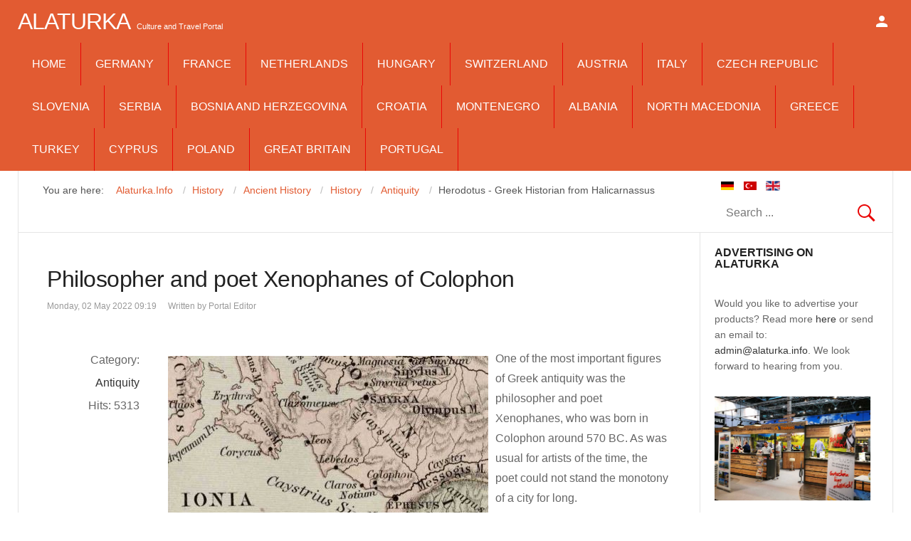

--- FILE ---
content_type: text/html; charset=utf-8
request_url: https://www.alaturka.info/en/history/ancient-history/5617-philosopher-and-poet-xenophanes-of-colophon
body_size: 20635
content:
<!DOCTYPE html>
<html class="" lang="en-gb" >
<head>
<meta name="viewport" content="width=device-width, initial-scale=1, maximum-scale=2.0">
<base href="https://www.alaturka.info/en/history/ancient-history/5617-philosopher-and-poet-xenophanes-of-colophon" />
<meta http-equiv="content-type" content="text/html; charset=utf-8" />
<meta name="keywords" content="Xenophanes, Colophon, Plato, Aristotle, Heraclitus, Neptunism, Werner Jaeger, Karl Popper" />
<meta property="og:title" content="Philosopher and poet Xenophanes of Colophon" />
<meta property="og:type" content="article" />
<meta property="og:url" content="https://www.alaturka.info/en/history/ancient-history/5617-philosopher-and-poet-xenophanes-of-colophon" />
<meta property="og:site_name" content="Alaturka.Info" />
<meta name="twitter:card" content="summary" />
<meta property="og:type" content="article" />
<meta property="og:url" content="https://www.alaturka.info/en/history/ancient-history/5617-philosopher-and-poet-xenophanes-of-colophon" />
<meta property="og:title" content="Philosopher and poet Xenophanes of Colophon" />
<meta property="og:description" content="One of the most important figures of Greek antiquity was the philosopher and poet Xenophanes, who was born in Colophon around 570 BC. As was usual for artists of the time, the poet could not stand the monotony of a city for long." />
<meta property="og:image" content="https://www.alaturka.info/images/geschichte/antike/colophon-xenophanes.jpg" />
<meta name="description" content="One of the most important figures of Greek antiquity was the philosopher and poet Xenophanes, who was born in Colophon around 570 BC. As was usual for artists of the time, the poet could not stand the monotony of a city for long." />
<meta name="generator" content="Joomla! - Open Source Content Management" />
<title>Philosopher and poet Xenophanes of Colophon</title>
<meta property="og:type" content="article" />
<meta property="og:title" content="Philosopher and poet Xenophanes of Colophon" />
<meta property="og:url" content="https://www.alaturka.info/en/history/ancient-history/5617-philosopher-and-poet-xenophanes-of-colophon" />
<meta property="og:site_name" content="Culture and Travel Portal to Europe" />
<meta property="og:description" content="One of the most important figures of Greek antiquity was the philosopher and poet Xenophanes, who was born in Colophon around 570 BC. As was usual for artists of the time, the poet could not stand the monotony of a city for long." />
<meta property="article:author" content="Portal Editor" />
<meta property="article:section" content="Antiquity" />
<meta property="og:image" content="https://www.alaturka.info/images/geschichte/antike/colophon-xenophanes_thumb.jpg" />
<link href="https://www.alaturka.info/de/geschichte/antike/982-philosoph-und-dichter-xenophanes-von-kolophon" rel="alternate" hreflang="de-DE" />
<link href="https://www.alaturka.info/en/history/antiquity/5617-philosopher-and-poet-xenophanes-of-colophon" rel="canonical" />
<link href="https://www.alaturka.info/images/favicon.ico" rel="shortcut icon" type="image/vnd.microsoft.icon" />
<script type="application/json" class="joomla-script-options new">{"csrf.token":"6addc738d81093bed582c6c002b991ca","system.paths":{"root":"","base":""},"system.keepalive":{"interval":2640000,"uri":"\/en\/component\/ajax\/?format=json"}}</script>
<script src="/media/system/js/mootools-core.js?95d741076fda3d0a24891ca5db2849b4" type="text/javascript"></script>
<script src="/media/system/js/core.js?95d741076fda3d0a24891ca5db2849b4" type="text/javascript"></script>
<script src="/media/system/js/mootools-more.js?95d741076fda3d0a24891ca5db2849b4" type="text/javascript"></script>
<script src="/media/system/js/modal.js?95d741076fda3d0a24891ca5db2849b4" type="text/javascript"></script>
<script src="/media/jui/js/jquery.min.js?95d741076fda3d0a24891ca5db2849b4" type="text/javascript"></script>
<script src="/media/jui/js/jquery-noconflict.js?95d741076fda3d0a24891ca5db2849b4" type="text/javascript"></script>
<script src="/media/jui/js/jquery-migrate.min.js?95d741076fda3d0a24891ca5db2849b4" type="text/javascript"></script>
<script src="/media/system/js/caption.js?95d741076fda3d0a24891ca5db2849b4" type="text/javascript"></script>
<script src="/media/jui/js/bootstrap.min.js?95d741076fda3d0a24891ca5db2849b4" type="text/javascript"></script>
<script src="/media/com_jchoptimize/core/js/ls.loader.js" type="text/javascript"></script>
<script src="/media/com_jchoptimize/lazysizes/lazysizes.js" type="text/javascript"></script>
<script src="https://www.alaturka.info/templates/gk_news/js/gk.scripts.js" type="text/javascript"></script>
<script src="https://www.alaturka.info/templates/gk_news/js/gk.menu.js" type="text/javascript"></script>
<script src="https://www.alaturka.info/templates/gk_news/js/fitvids.jquery.js" type="text/javascript"></script>
<script src="https://pagead2.googlesyndication.com/pagead/js/adsbygoogle.js" type="text/javascript"></script>
<script src="//www.googletagmanager.com/gtag/js?id=G-922X898XNY" type="text/javascript"></script>
<!--[if lt IE 9]><script src="/media/system/js/polyfill.event.js?95d741076fda3d0a24891ca5db2849b4" type="text/javascript"></script><![endif]-->
<script src="/media/system/js/keepalive.js?95d741076fda3d0a24891ca5db2849b4" type="text/javascript"></script>
<script src="https://www.alaturka.info/modules/mod_news_pro_gk5/interface/scripts/engine.jquery.js" type="text/javascript"></script>
<script type="text/javascript">

		jQuery(function($) {
			SqueezeBox.initialize({});
			initSqueezeBox();
			$(document).on('subform-row-add', initSqueezeBox);

			function initSqueezeBox(event, container)
			{
				SqueezeBox.assign($(container || document).find('a.modal').get(), {
					parse: 'rel'
				});
			}
		});

		window.jModalClose = function () {
			SqueezeBox.close();
		};

		// Add extra modal close functionality for tinyMCE-based editors
		document.onreadystatechange = function () {
			if (document.readyState == 'interactive' && typeof tinyMCE != 'undefined' && tinyMCE)
			{
				if (typeof window.jModalClose_no_tinyMCE === 'undefined')
				{
					window.jModalClose_no_tinyMCE = typeof(jModalClose) == 'function'  ?  jModalClose  :  false;

					jModalClose = function () {
						if (window.jModalClose_no_tinyMCE) window.jModalClose_no_tinyMCE.apply(this, arguments);
						tinyMCE.activeEditor.windowManager.close();
					};
				}

				if (typeof window.SqueezeBoxClose_no_tinyMCE === 'undefined')
				{
					if (typeof(SqueezeBox) == 'undefined')  SqueezeBox = {};
					window.SqueezeBoxClose_no_tinyMCE = typeof(SqueezeBox.close) == 'function'  ?  SqueezeBox.close  :  false;

					SqueezeBox.close = function () {
						if (window.SqueezeBoxClose_no_tinyMCE)  window.SqueezeBoxClose_no_tinyMCE.apply(this, arguments);
						tinyMCE.activeEditor.windowManager.close();
					};
				}
			}
		};
		jQuery(window).on('load',  function() {
				new JCaption('img.caption');
			});jQuery(function($){ initTooltips(); $("body").on("subform-row-add", initTooltips); function initTooltips (event, container) { container = container || document;$(container).find(".hasTooltip").tooltip({"html": true,"container": "body"});} });
 $GKMenu = { height:false, width:false, duration: 250 };
$GK_TMPL_URL = "https://www.alaturka.info/templates/gk_news";

$GK_URL = "https://www.alaturka.info/";

  window.dataLayer = window.dataLayer || [];
  function gtag(){dataLayer.push(arguments);}
  gtag('js', new Date());
  gtag('config', 'G-922X898XNY');

	</script>
<link href="https://www.alaturka.info/en/history/antiquity/5617-philosopher-and-poet-xenophanes-of-colophon" rel="alternate" hreflang="x-default" />
<link rel="apple-touch-icon" href="https://www.alaturka.info/templates/gk_news/images/touch-device.png">
<link rel="apple-touch-icon-precomposed" href="https://www.alaturka.info/templates/gk_news/images/touch-device.png">
<link href="https://www.alaturka.info/en/history/antiquity/5621-shoemaker-stick-to-your-last-apelles" rel="alternate" hreflang="x-default" />
<!--[if IE 9]>
<link rel="stylesheet" href="https://www.alaturka.info/templates/gk_news/css/ie/ie9.css" type="text/css" />
<![endif]-->
<!--[if IE 8]>
<link rel="stylesheet" href="https://www.alaturka.info/templates/gk_news/css/ie/ie8.css" type="text/css" />
<![endif]-->
<!--[if lte IE 7]>
<link rel="stylesheet" href="https://www.alaturka.info/templates/gk_news/css/ie/ie7.css" type="text/css" />
<![endif]-->
<!--[if (gte IE 6)&(lte IE 8)]>
<script type="text/javascript" src="https://www.alaturka.info/templates/gk_news/js/respond.js"></script>
<script type="text/javascript" src="https://www.alaturka.info/templates/gk_news/js/selectivizr.js"></script>
<script type="text/javascript" src="http://html5shim.googlecode.com/svn/trunk/html5.js"></script>
<![endif]-->
<!--MEX -->
<meta name="google-site-verification" content="2sC4gvW9L2Ip-7jNJSf0lGcP1ZV9TBICbKJJrj_Jn-g" />
<style id="jch-optimize-critical-css">@supports (not (scale:-1)) and (-webkit-hyphens:none){}article header ul li{color:#999;float:left;font-size:12px;margin-right:16px}.itemAsideInfo+.itemBody{margin-left:13.75rem}#itemCommentsAnchor,.clr,#itemListLinks,.moduleItemAuthor p{clear:both}article,aside,details,figcaption,figure,footer,header,hgroup,nav,section{display:block}html{font-size:100%;-webkit-text-size-adjust:100%;-ms-text-size-adjust:100%}html,button,input,select,textarea{font-family:sans-serif}body{margin:0}a:focus{outline:none}a:hover,a:active{outline:none}h1{font-size:2em}b,strong{font-weight:400}small{font-size:75%}ul,ol{margin:0;padding:0 0 0 40px}dd{margin:0px}nav ul,nav ol{list-style:none;list-style-image:none}img{border:0;-ms-interpolation-mode:bicubic}figure{margin:0}form{margin:0}fieldset{border:none;margin:0;padding:0}button,input,select,textarea{font-size:100%;margin:0;vertical-align:baseline;*vertical-align:middle}button,input{line-height:normal}button,input[type="button"],input[type="reset"],input[type="submit"]{cursor:pointer;-webkit-appearance:button;*overflow:visible}input[type="checkbox"],input[type="radio"]{box-sizing:border-box;padding:0;*height:13px;*width:13px}button::-moz-focus-inner,input::-moz-focus-inner{border:0;padding:0}textarea{overflow:auto;vertical-align:top}html{border-bottom:1px solid transparent;min-height:100%}body>div>footer,body>div>header,body>div>section,body>footer,body>header,body>section{clear:both;margin:0 auto}section#gkPageTop{overflow:visible;width:100%}#gkTop1,#gkTop2,#gkBottom1,#gkBottom2{clear:both}#gkTop1,#gkTop2{margin:20px -20px 0 -20px!important;overflow:hidden}#gkPageContent::after,#gkContent::after,#gkSidebar::after,footer::after,header::after,section::after,aside::after,article::after,.box::after,.itemSocialSharing::after,#gkTopMenu::after,article header ul::after,#gkTop1>div::after,#gkTop2>div::after{clear:both;content:"";display:table}section#gkContent,section#gkComponentWrap,aside#gkSidebar{-webkit-box-sizing:border-box;-moz-box-sizing:border-box;-ms-box-sizing:border-box;-o-box-sizing:border-box;box-sizing:border-box;float:left}#gkSidebar{-webkit-box-sizing:border-box;-moz-box-sizing:border-box;-ms-box-sizing:border-box;-o-box-sizing:border-box;box-sizing:border-box}#gkContentWrap{-webkit-box-sizing:border-box;-moz-box-sizing:border-box;-ms-box-sizing:border-box;-o-box-sizing:border-box;box-sizing:border-box;float:left;padding:1.25rem 2.5rem}#gkMainbody>div{-webkit-box-sizing:border-box;-moz-box-sizing:border-box;-ms-box-sizing:border-box;-o-box-sizing:border-box;box-sizing:border-box;float:left}#gkTop1 .box,#gkTop2 .box,#gkBottom1 .box,#gkBottom2 .box{-webkit-box-sizing:border-box;-moz-box-sizing:border-box;-ms-box-sizing:border-box;-o-box-sizing:border-box;box-sizing:border-box;float:left}body>footer:first-child,body>header:first-child,body>section:first-child,section#gkPage>section:first-child,section#gkContent>section:first-child,section#gkComponentWrap>section:first-child{margin-top:0}.gkCols6 .box.gkmod-1,.gkCols6 .box.gkmod-2,.gkCols6 .box.gkmod-3,.gkCols6 .box.gkmod-4,.gkCols6 .box.gkmod-5,.gkCols6 .box.gkmod-6,.gkCols6 .box.gkmod-more{float:left;padding:0 10px}.gkCols6 .box.gkmod-1{width:100%}.gkCols6 .box.gkmod-2{width:50%}.gkCols6 .box.gkmod-3{width:33.3%}.gkCols6 .box.gkmod-4,.gkCols6 .box.gkmod-more{width:25%}.gkCols6 .box.gkmod-5,.gkCols6 .box.gkmod-more{width:20%}.gkCols6 .box.gkmod-6,.gkCols6 .box.gkmod-more{width:16.66%}.gkCols6 .box.gkmod-more:nth-child(6n+1){clear:both}select,textarea,input[type="text"],input[type="password"],input[type="url"],input[type="email"]{-moz-box-sizing:border-box;-ms-box-sizing:border-box;-o-box-sizing:border-box;-webkit-box-sizing:border-box;border:1px solid #e5e5e5;box-sizing:border-box;color:#777;height:2.6rem;max-width:100%!important;padding:0 12px}textarea{-moz-box-sizing:border-box;-ms-box-sizing:border-box;-o-box-sizing:border-box;-webkit-box-sizing:border-box;box-sizing:border-box;height:auto;max-width:100%!important;padding:24px}select{height:inherit;padding:6px}input[type="text"]:focus,input[type="password"]:focus,input[type="url"]:focus,input[type="email"]:focus,textarea:focus{background:#fffef4}button,.button,input.button,span.button,button.button,div.button,input[type="submit"],input[type="button"],.pagenav-prev a,.pager li.previous a,.pager li.next a,.pagenav-next a,.readon,.pagination ul li a,.pager li a,.pager ul li,.pager li span,.pagination ul li span,.btn,ul.pagination>li>span,ul.pagination>li>a{-moz-transition:all .1s ease-out;-o-transition:all .1s ease-out;-webkit-transition:all .1s ease-out;background:#e90606;border:none;color:#fff;cursor:pointer;display:inline-block;font-size:14px;font-weight:400;height:42px;line-height:42px;margin:0 5px 2px 2px;padding:0 25px;text-align:center;transition:all .1s ease-out}.pager ul li{color:#666}button:hover,.button:hover,input.button:hover,span.button:hover,button.button:hover,div.button:hover,input[type="submit"]:hover,input[type="button"]:hover,.pagenav-prev a:hover,.pagenav-next a:hover,.pager a:hover,.pager li.previous a:hover,.pager li.next a:hover,.readon:hover,.pagination ul li a:hover,.pager li a:hover,.pagination ul li span,.btn:hover,.btn:focus,.btn:active,ul.pagination>li>a:hover,ul.pagination>li>a:focus,ul.pagination>li>a:active{background:#212121;color:#fff}input[type=checkbox],.checkbox,input[type=radio],.radio{background:transparent!important;border:none!important;height:auto!important;margin-top:7px!important}label{color:#363636;font-size:12px;font-weight:600}section article{margin-top:20px}section img{height:auto;max-width:100%}table{margin-bottom:20px;width:100%}th{background:#222;color:#fff;font-weight:400;padding:8px 10px;text-align:left;text-transform:uppercase}tr:hover{background:#fbfbfb}article,article>section{position:relative}article aside{display:block;float:left;text-align:right;width:8rem}article header{-moz-box-sizing:border-box;-ms-box-sizing:border-box;-o-box-sizing:border-box;-webkit-box-sizing:border-box;box-sizing:border-box;margin:1.75rem 0 3rem;width:100%}article header h1,.category header,article header h2{clear:both;font-weight:500;letter-spacing:-0.5px;line-height:1.1;margin-bottom:0.5rem}li.print-icon,li.email-icon,li.edit-icon{padding:2px 6px 10px!important;text-align:left;clear:right}li.print-icon a,li.email-icon a,li.edit-icon a{position:relative;top:3px;height:14px;text-indent:-9999px;float:right;display:block;clear:both}li.print-icon a{background:url(/templates/gk_news/images/system/printButton.png) top left no-repeat;width:15px;margin-bottom:5px}li.email-icon a{background:url(/templates/gk_news/images/system/emailButton.png) top left no-repeat;width:18px}li.edit-icon a{background:url(/templates/gk_news/images/system/editButton.png) top left no-repeat;width:18px}.item-page ul{list-style-type:none}.pagination{clear:both;padding:36px 0 0}.pagination ul li,ul.pagination li{background-image:none!important;color:#909090;cursor:default;display:inline-block;margin:0}.pagination ul li a,.pagination ul li span,ul.pagination li a{display:block;font-size:12px;height:34px;line-height:36px;min-width:34px;padding:2px 6px;text-align:center}.pagination ul li span{cursor:default}.bannergroup:first-line,.bannergroup_text:first-line{color:#363636;font-size:14px;font-weight:600}div.banneritem{border-top:1px solid #eee;color:#999;font-size:12px;padding:8px 0}div.banneritem a{font-size:14px}div.bannerfooter{border-top:1px solid #e5e5e5;color:#e90606;font-size:10px;font-style:italic;padding:5px 5px 0 0;text-align:right}.item-social-icons{border-top:1px solid #e5e5e5;display:block;padding:3rem 0 1.5rem}.item-social-icons>a{color:#fff !important;font-size:1.2rem;margin:0.5rem 0.333rem 0 0;padding:0.666rem 1rem;display:inline-block}.item-social-icons>a:hover{background:#000}a.facebook{background:#426196}a.twitter{background:#00aceb}a.google{background:#d3492c}a.pinterest{background:#cb2229}.pager{margin-bottom:10px}.img-intro-left,.img-intro-right,.img-intro-center{margin-bottom:32px;max-width:100%!important}.menu li{border-bottom:1px solid #e5e5e5;margin:0 -20px;padding:6px 20px}.menu li a{-webkit-transition:none;-moz-transition:none;-o-transition:none;transition:none;display:block}.menu li:hover{background-color:#e90606}div.mod-languages{text-align:center}.mod-languages ul.lang-inline,.mod-languages ul.lang-block{display:inline-block;float:left}div.mod-languages>ul.lang-block>li,div.mod-languages>ul.lang-inline>li{line-height:32px;margin:0 5px}.mod-languages ul li.lang-active{font-weight:700}.mod-languages ul li a img{-moz-transform:scale(1);-moz-transform-style:preserve-3d;-moz-transition:0 .1s ease-out;-ms-transform:scale(1);-ms-transform-style:preserve-3d;-o-transform:scale(1);-o-transition:0 .1s ease-out;-webkit-transform:scale(1);-webkit-transform-style:preserve-3d;-webkit-transition:0 .1s ease-out;transform:scale(1);transform-style:preserve-3d;transition:transform .1s ease-out}.mod-languages ul li a:hover img{-moz-transform:scale(1.2);-ms-transform:scale(1.2);-o-transform:scale(1.2);-webkit-transform:scale(1.2);-webkit-transition:0 .6s ease-out;transform:scale(1.2);transition:transform .6s ease-out}.mod-languages ul li.lang-active a img{-moz-transform:scale(1.1);-ms-transform:scale(1.1);-o-transform:scale(1.1);-webkit-transform:scale(1.1);transform:scale(1.1)}section article:first-child,section.blog .items-more ol{margin-top:0}section.categories-list ul,section.blog .items-more,article header+*,article header+div,article header+p,dd.inline+dd,dd.inline+dt{clear:both}th a,.menu li:hover a{color:#fff}th a:active,th a:focus,th a:hover,article header h1 a:hover,article header h2 a:hover{color:#e90606}.img-intro-left,.img-intro-right,.img-intro-left>img,.img-intro-right>img,section.blog div.img_caption{float:none!important}body{min-height:100%;background:#fff;font-size:1rem;line-height:1.8;color:#666;padding:60px 0 0 0;font-weight:normal;word-wrap:break-word}a{color:#363636;-webkit-transition:color 0.2s linear;-moz-transition:color 0.2s linear;-o-transition:color 0.2s linear;transition:color 0.2s linear;text-decoration:none}a:hover,a:active,a:focus{color:#e90606}h1,h2,h3,h4,h5,h6{margin:0;padding:0;color:#212121;font-weight:500}h1{font-size:2.875rem}h2,.componentheading{font-size:2.625rem}h3{font-size:1.5rem}h4{font-size:1rem}ul{list-style:none;margin:0;padding:0}ul li{line-height:2}p{margin:1rem 0 2rem}.gkPage{-webkit-box-sizing:border-box;-moz-box-sizing:border-box;-ms-box-sizing:border-box;-o-box-sizing:border-box;box-sizing:border-box;margin:0 auto!important}#gkPageTop{background:#e90606;-webkit-box-sizing:border-box;-moz-box-sizing:border-box;-ms-box-sizing:border-box;-o-box-sizing:border-box;box-sizing:border-box;left:0;min-height:60px;position:fixed;top:0;width:100%;z-index:999}#gkPageContent{border:1px solid #e5e5e5;border-bottom:none;border-top:none;width:100%}#gkContent,#gkPageContent{background:transparent url('/templates/gk_news/images/line.png') repeat-y 0 0}#gkLogo{height:3.75rem;margin:0 2.5rem 0 0;padding:0;text-indent:-999em;text-shadow:none;display:block;float:left}#gkLogo.text{color:#fff;font-size:2rem;padding:0;text-indent:0;text-transform:uppercase;position:relative}#gkLogo.text>span{display:inline-block;font-weight:500;letter-spacing:-1px;line-height:3.75rem;padding:0}#gkLogo.text .gkLogoSlogan{display:inline-block;font-family:Arial,Verdana,sans-serif;font-size:0.687rem;line-height:0.687rem;text-align:center;text-transform:none}#gkUserArea{float:right;margin-left:2.5rem}#gkUserArea>a,#gkUserArea>#gkSocialMenu{display:block;float:left;height:3.75rem;margin:0;text-indent:-9999px;-webkit-transition:background-color .3s ease-out;-moz-transition:background-color .3s ease-out;-ms-transition:background-color .3s ease-out;transition:background-color .3s ease-out;width:2rem}#gkLogin{background:url('[data-uri]') no-repeat 50% 50%}#gkSocialMenu{position:relative}#gkSocialMenu:before{background:url('[data-uri]') no-repeat 50% 50%;content:"";height:3.75rem;width:2rem;position:absolute;left:0;top:0}#gkContentTop{border:1px solid #e5e5e5;border-top:none;padding:0}#gkBreadcrumb{-webkit-box-sizing:border-box;-moz-box-sizing:border-box;-ms-box-sizing:border-box;box-sizing:border-box;float:left;margin:0.4rem 0 0 0;padding:0.4rem 1.5rem}#gkBreadcrumb ul{padding:0;margin:0;padding-right:0.6rem}#gkBreadcrumb li{color:#555;float:left;font-size:0.9rem;padding:0 0 0 0.6rem}#gkBreadcrumb li a{color:#e90606;display:block;line-height:1.75rem}#gkBreadcrumb li a:active,#gkBreadcrumb li a:focus,#gkBreadcrumb li a:hover{color:#363636}#gkBreadcrumb li a:after{color:#bbb;content:"/";margin-left:0.6rem}#gkSearch{-webkit-box-sizing:border-box;-moz-box-sizing:border-box;-ms-box-sizing:border-box;box-sizing:border-box;float:right;margin-top:0;padding:0.4rem 1.5rem}#gkSearch .search{text-align:right}#gkSearch form{margin-bottom:0}#mod-search-searchword{border:none;background:url('[data-uri]') no-repeat right center;margin-bottom:0;box-shadow:none;box-sizing:border-box;color:#777;height:2.6rem;max-width:100% !important;padding:0 12px}#gkBottom1,#gkBottom2{border-top:1px solid #e5e5e5;margin:0 auto!important;overflow:hidden;padding:2.5rem 0}#gkBottom1 .box .header,#gkBottom2 .box .header{font-size:1rem}#gkBottom2 .box{color:#999;font-size:0.75rem}#gkBottom2 .box a{color:#777}#gkBottom2 .box a:hover{color:#363636}#gkFooter{-webkit-box-sizing:border-box;-moz-box-sizing:border-box;-ms-box-sizing:border-box;-o-box-sizing:border-box;box-sizing:border-box;border-top:2px solid #e90606;color:#777;font-size:1.25rem;line-height:1.25rem;margin:0 auto 6.25rem auto!important;padding:1rem 0 0}#gkFooterNav{float:left}#gkFooterNav li{border:none;float:left;font-size:0.6875rem;margin:0 0.625rem 0 0!important;padding:0}#gkFooterNav a{color:#999}#gkFooterNav li:hover,#gkFooterNav a:hover{background:transparent;color:#363636}#gkCopyrights{float:right;font-size:0.6875rem;margin:0 0 2.5rem 0}.box{-webkit-box-sizing:border-box;-moz-box-sizing:border-box;-ms-box-sizing:border-box;-o-box-sizing:border-box;box-sizing:border-box;color:#666;font-size:1rem;line-height:1.6;padding:2.5rem;width:100%}div.content{clear:both}.box li a{text-decoration:none}.box a{text-decoration:none}.box .header{font-size:1.125rem;font-weight:700;line-height:1;padding-bottom:1.25rem;text-transform:uppercase}.box.nomargin{margin:0!important}.box.pattern{background:url('[data-uri]') repeat}#form-login-remember{margin:10px 0}#form-login-remember label{font-weight:normal}#login-form fieldset{margin:0 0 2rem}#login-form fieldset p{margin:0.5em 0}#login-form input[type="text"],#login-form input[type="password"]{width:85%}#gkPopupOverlay,#gkPopupLogin{display:none;overflow:hidden;position:fixed;z-index:1000002;left:50%;top:50%;background:#fff}#gkPopupLogin{position:fixed;top:100px;width:560px;margin-left:-280px}#gkPopupLogin #login-form input[type="text"],#gkPopupLogin #login-form input[type="password"]{float:right;width:70%}#gkPopupLogin #login-form fieldset p{padding:0 0 1rem}#gkPopupLogin #form-login-remember,#gkPopupLogin #form-login-buttons{margin-left:30%}.gkPopupWrap{padding:2rem;overflow:hidden}#gkPopupOverlay{background:#000;width:100%;height:100%;z-index:1000001;top:0;left:0;margin-left:0}#gkPageTop .gkMainMenu{float:left;margin:0;padding:0;width:auto}#gkPageTop .gkMainMenu .gkMenu{display:block}#gkPageTop .gkMenu>ul>li{float:left;width:auto}#gkPageTop .gkMenu>ul>li>.childcontent,#gkPageTop .gkMenu>ul>li>.childcontent .childcontent{position:absolute;left:-999em;z-index:999}#gkPageTop .gkMenu>ul>li>.childcontent .gkcol{float:left}#gkPageTop .gkMenu>ul>li:hover>.childcontent,#gkPageTop .gkMenu>ul>li:hover>.childcontent li:hover>.childcontent{left:inherit}#gkPageTop .gkMenu>ul>li:hover>.childcontent .childcontent{margin-left:140px;margin-top:-25px !important}#gkPageTop .gkMenu{float:left;margin:0;position:relative;z-index:1000}#gkPageTop .gkMenu>ul>li{border-right:1px solid #e90606;font-weight:500;height:60px;line-height:60px}#gkPageTop .gkMenu>ul>li>a{color:#fff;display:block;height:60px;line-height:60px;margin:0;padding:0 20px;text-transform:uppercase;-webkit-transition:all 0.3s ease-out;-moz-transition:all 0.3s ease-out;-ms-transition:all 0.3s ease-out;transition:all 0.3s ease-out}#gkPageTop .gkMenu>ul>li:active>a,#gkPageTop .gkMenu>ul>li:focus>a{color:#212121}#gkPageTop .gkMenu>ul>li.active>a,#gkPageTop .gkMenu>ul>li:hover>a,#gkPageTop .gkMenu>ul>li:active>a,#gkPageTop .gkMenu>ul>li:focus>a{background:#fff;color:#212121}#gkPageTop .gkMenu>ul div.childcontent-inner{background:#fff;overflow:hidden;text-align:left;box-shadow:0 5px 6px rgba(0,0,0,0.3)}#gkPageTop .gkMenu>ul>li>.childcontent .gkcol{padding-bottom:0}#gkPageTop .gkMenu>ul div.childcontent li{margin:0 20px;padding:0 2px;border-top:1px solid #eee}#gkPageTop .gkMenu>ul div.childcontent li:first-child{border-top:none}#gkPageTop .gkMenu>ul div.childcontent a{color:#222;font-size:13px;display:block;min-height:24px;font-weight:bold;padding:8px 0}#gkPageTop .gkMenu>ul div.childcontent li.active>a,#gkPageTop .gkMenu>ul div.childcontent li:hover>a,#gkPageTop .gkMenu>ul div.childcontent li>a:hover{color:#e90606}#gkPageTop .gkMenu .childcontent.active,#gkPageTop .gkMenu>ul>li:hover>.childcontent{pointer-events:auto}#gkPageTop .gkMenu .childcontent{pointer-events:none}#gkMobileMenu{display:none}#gkMobileMenu{color:#fff;cursor:pointer;float:right;font-size:1.4rem;font-weight:bold;height:2px;line-height:32px;margin:14px!important;overflow:hidden;padding:14px 0;text-align:center;text-transform:uppercase;width:32px}#gkMobileMenu i{background:#fff;border-radius:1px;display:block;float:right;height:4px;position:relative;right:0;text-align:center;top:0;-webkit-transition:background .3s ease-out;-moz-transition:background .3s ease-out;-ms-transition:background .3s ease-out;-o-transition:background .3s ease-out;transition:background .3s ease-out;width:32px}#gkMobileMenu i:before,#gkMobileMenu i:after{background:#fff;border-radius:1px;content:"";display:block;height:4px;position:absolute;top:-10px;-webkit-transition:background .3s ease-out;-moz-transition:background .3s ease-out;-ms-transition:background .3s ease-out;-o-transition:background .3s ease-out;transition:background .3s ease-out;width:32px}#gkMobileMenu i:after{top:10px}#gkMobileMenu:active>i,#gkMobileMenu:active>i:before,#gkMobileMenu:active>i:after,#gkMobileMenu:focus>i,#gkMobileMenu:focus>i:before,#gkMobileMenu:focus>i:after,#gkMobileMenu:hover>i,#gkMobileMenu:hover>i:before,#gkMobileMenu:hover>i:after{background:#eee}.nsp{position:relative}.nspMain{overflow:hidden}.nspArts{overflow:hidden}.nspArtPage{float:left}.nspArt{-webkit-box-sizing:border-box;-moz-box-sizing:border-box;-ms-box-sizing:border-box;-o-box-sizing:border-box;box-sizing:border-box;float:left}.nspArt div{overflow:hidden}h4.nspHeader{line-height:1.2;margin-bottom:0.75rem}.nspArt a{-webkit-transform-style:preserve-3d;-moz-transform-style:preserve-3d;-ms-transform-style:preserve-3d;-o-transform-style:preserve-3d;transform-style:preserve-3d}.nspArt img.nspImage{border:none;display:block;-webkit-transition:all 0.4s ease 0s;-moz-transition:all 0.4s ease 0s;-o-transition:all 0.4s ease 0s;transition:all 0.4s ease 0s}.nspArt img.nspImage:hover{-webkit-transform:scale(1.2);-moz-transform:scale(1.2);-ms-transform:scale(1.2);-o-transform:scale(1.2);transform:scale(1.2)}.nspArt .nspImageWrapper{display:block;overflow:hidden}.nspArt p.nspInfo{color:#999;font-size:0.75rem;font-style:normal;font-weight:300;line-height:1.4;margin:0 0 0.375rem 0}.nspArt .tleft{text-align:left}.nspArt .tcenter{text-align:center}.nspArt .fleft{float:left}.nspArt .fnone{clear:both;width:100%;float:none}.nspArt img.nspImage{max-width:100%}.nspArtScroll1,.nspLinkScroll1{overflow:hidden;width:100%}.nspPages1{width:100%}.nspCol1{width:100%}.fa{display:inline-block;font:normal normal normal 14px/1 FontAwesome;font-size:inherit;text-rendering:auto;-webkit-font-smoothing:antialiased;-moz-osx-font-smoothing:grayscale}.fa-twitter:before{content:"\f099"}.fa-facebook-f:before,.fa-facebook:before{content:"\f09a"}.fa-google-plus:before{content:"\f0d5"}.fa-google:before{content:"\f1a0"}.fa-pinterest-p:before{content:"\f231"}.fa-fa:before,.fa-font-awesome:before{content:"\f2b4"}a:hover,a:active,a:focus{color:#e90606}#gkPageTop{background:#e90606}#gkBreadcrumb li a{color:#e90606}#gkFooter{border-top:2px solid #e90606}button,.button,input.button,span.button,button.button,div.button,input[type="submit"],input[type="button"],.pagenav-prev a,.pager li.previous a,.pager li.next a,.pagenav-next a,.readon,.pagination ul li a,.pager li a,.pager ul li,.pager li span{background:#e90606}div.bannerfooter{color:#e90606}.menu li:hover{background-color:#e90606}th a:active,th a:focus,th a:hover,article header h1 a:hover,article header h2 a:hover{color:#e90606}#gkPageTop .gkMenu>ul>li{border-right:1px solid #e90606}.nsp{position:relative}.nspMain{overflow:hidden}.nspArts{-webkit-box-sizing:border-box;-moz-box-sizing:border-box;box-sizing:border-box;overflow:hidden;padding:3px}.nspArtPage{float:left}.nspArt{-webkit-box-sizing:border-box;-moz-box-sizing:border-box;box-sizing:border-box;float:left}.nspArt div{overflow:hidden}.nspArt h4.nspHeader{font-size:24px;margin:0;padding:10px 0 15px 0}.nspArt h4.nspHeader a{text-decoration:none}.nspArt h4.nspHeader a:hover{}.nspArt img.nspImage{border:none;display:block}.nspArt .nspImageWrapper{display:block;position:relative}.nspArt .nspInfo{display:block!important;font-size:90%}.nspArt .tleft{text-align:left}.nspArt .tcenter{text-align:center}.nspArt .fleft{float:left}.nspArt .fnone{clear:both;float:none;width:100%}.gkResponsive img.nspImage,img.nspImage.gkResponsive{height:auto;width:100%!important}.nspArt img.nspImage{max-width:100%}.nspArtScroll1,.nspLinkScroll1{clear:both;width:100%}.nspPages1{width:100%}.nspCol1{width:100%}.nspList,.nspArtPage{opacity:0;filter:alpha(opacity=0);-webkit-transition:opacity 0.5s ease-out;-moz-transition:opacity 0.5s ease-out;-ms-transition:opacity 0.5s ease-out;-o-transition:opacity 0.5s ease-out;transition:opacity 0.5s ease-out;visibility:hidden}.nspList.active,.nspArtPage.active{opacity:1;filter:alpha(opacity=100);visibility:visible}@media (max-width:800px){.nspArts,.nspLinksWrap{-webkit-box-sizing:border-box;-moz-box-sizing:border-box;box-sizing:border-box;overflow:hidden;padding:0 32px;position:relative}}@media (max-width:600px){.nspArt{width:100%}.nspArt img.nspImage{max-width:100%}.nspImageWrapper{margin:0 0 20px 0!important;width:100%}.gkArtContentWrap{width:100%}}div.mod-languages ul{margin:0;padding:0;list-style:none}div.mod-languages li{margin-left:5px;margin-right:5px}div.mod-languages ul.lang-inline li{display:inline}div.mod-languages img{border:none}div.mod-languages a{text-decoration:none}.multithumb{margin:10px;float:left}.gkcol{width:220px}li.print-icon,li.email-icon{display:none}@media screen and (min-width:1031px){#gkPageTop{position:unset}body{padding-top:0px}.itemAsideInfo+.itemBody{margin-left:160px}article aside{width:130px}.img_caption{width:unset !important}.box{padding:20px;font-size:14px}h1{font-size:32px}h2{font-size:28px}h3{font-size:24px}h4{font-size:18px}.nspArt h4.nspHeader{font-size:14px}.box .header{font-size:16px}.nspArt .fnone{padding:0 !important}.nspArt p.nspInfo{font-size:10px}.nspArt h4.nspHeader a{color:#027575;text-decoration:none}#gkBreadcrumb li a{color:#e25b32}h4.nspHeader{font-size:13px;font-weight:bold;line-height:1.2;margin-bottom:10px}.nspArt h4.nspHeader{margin-bottom:10px}body,h1,h2,h3,h4,h5,h6,.box .header small,dl#tabs dt.tabs span h3,dl.tabs dt.tabs span h3,.gkMenu>ul>li li,.bigtitle h3.header,.box.badge-new .header::after,.box.badge-popular .header::after,.box.badge-top .header::after{font-family:Arial,Helvetica,sans-serif}#gkLogo.text,.gkMenu>ul>li,#gkTopMenu,#gkUserArea,.box .header,.itemAuthorContent h3,.gkTabsNav,th,.nsphover .nspInfo2{font-family:Verdana,Geneva,sans-serif}#gkSidebar{width:22%}#gkSearch{width:22%}#gkBreadcrumb{width:78%}#gkPageContent{background-position:78% 0!important}#gkContent{background-image:none!important}#gkMainbody>div{width:100%}#gkContent{width:78%}#gkContentWrap{width:100%}.gkPage{max-width:1230px}}@media (max-width:1230px){#gkPageTop .gkPage{padding-left:1rem;padding-right:1rem}#gkPageContent{width:auto}.gkMenu>ul>li>a{padding:0 7px}#gkTopMenu{width:100%}#gkSocial{clear:both;margin-top:10px}.menu li{margin:0 -10px}.box .header{padding-bottom:8px}#gkFooterNav{float:none;text-align:center;width:100%}#gkFooterNav ul{display:inline-block;text-align:center}#gkFooterNav ul li{display:inline-block;float:none}#gkCopyrights{clear:both;float:none;text-align:center}}@media all and (max-width:1230px) and (max-width:1600px){.box,.box.dark,.box.light{padding:1rem}#gkContentWrap{padding:1.25rem 1rem}#gkPageTop .gkMenu>ul>li>a{padding:0 10px}}@media all and (max-width:1230px) and (max-width:1200px){#gkPageTop .gkMenu>ul>li>a{font-size:0.8rem;padding:0 6px}}@media (max-width:1030px){body{background-color:#fff!important;background-image:none!important}#gkPageContent{background-image:none!important}#gkContent,#gkSidebar{width:100% !important}#gkContent{border-bottom:1px solid #e5e5e5}#gkSidebar{padding:0!important}#gkSidebar .box{float:left;margin-top:0!important;margin-bottom:30px!important;width:50%}#gkSidebar .box:nth-child(2n+1){clear:both!important}#gkSidebar .box:nth-child(odd){padding-right:10px}#gkSidebar .box:nth-child(even){padding-left:10px}#gkMobileMenu{display:block}#gkPageTop .gkMainMenu{display:none}body .gkCols6 .box{margin-bottom:30px!important}body .gkCols6 .box.gkmod-5,body .gkCols6 .box.gkmod-more{width:33.3%}body .gkCols6 .box.gkmod-6,body .gkCols6 .box.gkmod-more{width:33.3%}body .gkCols6 .box:nth-child(3n+1){clear:both}h1{font-size:36px}}@media (max-width:820px){#gkContent{background-image:none!important}#gkContent #gkContentWrap{border-bottom:1px solid #e5e5e5;width:100%!important}#gkBreadcrumb,#gkSearch{clear:both;width:100%!important}#gkSearch #mod-search-searchword{width:100%!important}#gkTop1,#gkTop2{margin-right:0 !important;margin-left:0 !important}}@media (max-width:580px){#gkInset .box,#gkInnerInset .box,#gkSidebar .box,#gkBottom1 .box,#gkBottom2 .box,#gkMainbody .box,#gkMainbodyTop .box,#gkMainbodyBottom .box{width:100%;clear:both!important;float:none!important;margin:0 auto!important;max-width:320px!important}#gkBottom1 .box,#gkBottom2 .box{margin-bottom:20px!important}#gkMainbody>div,#gkInnerInset{clear:both!important;width:100%!important}#gkInnerInset{padding:0 0 20px 0!important}fieldset{box-sizing:border-box!important;max-width:100%!important;width:100%!important;overflow:hidden}}@media (max-width:580px){.box.gkmod-1,.box.gkmod-2,.box.gkmod-3,.box.gkmod-4,.box.gkmod-more{float:left!important}.box.gkmod-1,.box.gkmod-2,.box.gkmod-3,.box.gkmod-4,.box.gkmod-more{width:100%!important}body .gkCols6 .box.gkmod-more:nth-child(1n){clear:both}body .gkCols6 .box.gkmod-1,body .gkCols6 .box.gkmod-2,body .gkCols6 .box.gkmod-3,body .gkCols6 .box.gkmod-4,body .gkCols6 .box.gkmod-more,body .gkCols6 .box.gkmod-5,body .gkCols6 .box.gkmod-more,body .gkCols6 .box.gkmod-6,body .gkCols6 .box.gkmod-more,body .gkCols6 .box.gkmod-more.gkmod-last-1:last-child,body .gkCols6 .box.gkmod-more.gkmod-last-2:last-child,body .gkCols6 .box.gkmod-more.gkmod-last-2:nth-last-child(2),body .gkCols6 .box.gkmod-more.gkmod-last-3:last-child,body .gkCols6 .box.gkmod-more.gkmod-last-3:nth-last-child(2),body .gkCols6 .box.gkmod-more.gkmod-last-3:nth-last-child(3),body .gkCols6 .box.gkmod-more.gkmod-last-4:last-child,body .gkCols6 .box.gkmod-more.gkmod-last-4:nth-last-child(2),body .gkCols6 .box.gkmod-more.gkmod-last-4:nth-last-child(3),body .gkCols6 .box.gkmod-more.gkmod-last-4:nth-last-child(4),body .gkCols6 .box.gkmod-more.gkmod-last-5:last-child,body .gkCols6 .box.gkmod-more.gkmod-last-5:nth-last-child(2),body .gkCols6 .box.gkmod-more.gkmod-last-5:nth-last-child(3),body .gkCols6 .box.gkmod-more.gkmod-last-5:nth-last-child(4),body .gkCols6 .box.gkmod-more.gkmod-last-5:nth-last-child(5){width:100%!important}.nspArtPage .nspArt{border-top:1px solid #eee!important;border-left:none!important;padding-bottom:20px!important;padding-top:20px!important;width:100%!important}.nspArtPage .nspArt:first-child{border-top:none!important}.gkTabsNav{height:auto!important;min-height:40px!important;overflow:hidden}}@media (max-width:580px){article header h1,.category header{line-height:32px;padding:18px 0 0px}article header h1,.category header,article header h2{font-size:24px}h1{font-size:24px}h2,.componentheading,.category header h2{font-size:28px}article header h2{line-height:32px}.itemAsideInfo{width:100%!important}.itemAsideInfo>*{border:none!important;-webkit-box-sizing:border-box;-moz-box-sizing:border-box;-ms-box-sizing:border-box;-o-box-sizing:border-box;box-sizing:border-box;clear:none!important;float:left!important;padding:10px!important;width:50%!important}.itemAsideInfo>*:nth-child(2n+1){clear:both!important}.item-page .itemAsideInfo>*{width:100%!important}.itemAsideInfo+.itemBody{margin-left:0!important}#mod-search-searchword{width:120px!important}.nspArts,.nspLinksWrap{clear:both;float:left!important;width:100%!important}#gkPopupLogin{width:350px;margin-left:-180px}#gkPopupLogin #login-form ul,#gkPopupLogin #form-login-remember,#gkPopupLogin #form-login-buttons{margin-left:0!important}#gkPopupLogin #loginForm{background-image:none;padding-left:10px}#gkPopupLogin label{font-size:12px}#gkPopupLogin #login-form input[type="text"],#gkPopupLogin #login-form input[type="password"]{float:right;clear:both;height:36px;width:70%}#gkPopupLogin #login-form fieldset p{padding:0 0 18px}#gkPopupLogin #form-login-remember,#gkPopupLogin #form-login-buttons{margin-left:100px}.gkResponsive>img{width:100%}.box .nspArtPage .nspArt{padding-right:0!important}}#gkPageTop{background:#e25b32}.box.badge-top .header::after{background:#e25b32;color:#fff}@font-face{font-family:'FontAwesome';src:url('/templates/gk_news/fonts/font-awesome/fonts/fontawesome-webfont.eot?v=4.7.0');src:url('/templates/gk_news/fonts/font-awesome/fonts/fontawesome-webfont.eot#iefix&v=4.7.0') format('embedded-opentype'),url('/templates/gk_news/fonts/font-awesome/fonts/fontawesome-webfont.woff2?v=4.7.0') format('woff2'),url('/templates/gk_news/fonts/font-awesome/fonts/fontawesome-webfont.woff?v=4.7.0') format('woff'),url('/templates/gk_news/fonts/font-awesome/fonts/fontawesome-webfont.ttf?v=4.7.0') format('truetype'),url('/templates/gk_news/fonts/font-awesome/fonts/fontawesome-webfont.svg?v=4.7.0#fontawesomeregular') format('svg');font-weight:normal;font-style:normal;font-display:swap}</style>
<script>
function onUserInteract(callback) { 
	window.addEventListener('load', function() {
	        if (window.pageYOffset !== 0){
	        	callback();
	        }
	});
	
	window.addEventListener('scroll', function() {
	        callback();
	});
	
	document.addEventListener('DOMContentLoaded', function() {
		let b = document.getElementsByTagName('body')[0];
		b.addEventListener('mouseenter', function() {
	        	callback();
		});
	});
}

</script>
<script>
let jch_css_loaded = false;

onUserInteract(function(){ 
	var css_urls = ["\/media\/com_jchoptimize\/cache\/css\/1d22a283fad6d8ecf23fb98a167564fd.css"];
        
	if (!jch_css_loaded){
	    	css_urls.forEach(function(url, index){
	       		let l = document.createElement('link');
			l.rel = 'stylesheet';
			l.href = url;
			let h = document.getElementsByTagName('head')[0];
			h.append(l); 
	    	});
	    
		jch_css_loaded = true;
        }
});
</script>
<noscript>
<link rel="stylesheet" href="/media/com_jchoptimize/cache/css/1d22a283fad6d8ecf23fb98a167564fd.css" />
</noscript>
<noscript>
<style type="text/css">img.jch-lazyload,iframe.jch-lazyload{display:none}</style>
</noscript>
</head>
<body data-tablet-width="1030" data-mobile-width="580" data-smoothscroll="0">
<section id="gkPageTop" >
<div class="gkPage">
<a href="https://www.alaturka.info/" id="gkLogo" class="text">
<span>alaturka</span>
<small class="gkLogoSlogan">Culture and Travel Portal</small>
</a>
<div id="gkMobileMenu">
<i></i>
</div>
<div id="gkUserArea">
<a href="/en/component/users/?view=login&amp;Itemid=404" id="gkLogin">Login</a>
</div>
<div class="gkMainMenu">
<nav id="gkExtraMenu" class="gkMenu">
<ul class="gkmenu level0"><li  class="first"><a href="https://www.alaturka.info/"  class=" first" id="menu404"  >Home</a></li><li  class="haschild"><a href="/en/germany"  class=" haschild" id="menu439"  >Germany</a><div class="childcontent">
<div class="childcontent-inner">
<div class="gkcol gkcol1  first"><ul class="gkmenu level1"><li  class="first"><a href="/en/germany/bavaria"  class=" first" id="menu445"  >Bavaria</a></li><li ><a href="/en/germany/baden-wuerttemberg"  id="menu440"  >Baden-Württemberg</a></li><li ><a href="/en/germany/berlin"  id="menu464"  >Berlin</a></li><li ><a href="/en/germany/hanseatic-hamburg"  id="menu463"  >Hanseatic Hamburg</a></li><li ><a href="/en/germany/hesse"  id="menu453"  >Hesse</a></li><li ><a href="/en/germany/lower-saxony"  id="menu458"  >Lower Saxony</a></li><li ><a href="/en/germany/north-rhine-westphalia"  id="menu467"  >North Rhine- Westphalia</a></li><li ><a href="/en/germany/rhineland-palatinate"  id="menu459"  >Rhineland-Palatinate</a></li><li ><a href="/en/germany/saxony-anhalt"  id="menu457"  >Saxony-Anhalt</a></li><li ><a href="/en/germany/saxony"  id="menu460"  >Saxony</a></li><li ><a href="/en/germany/thuringia"  id="menu461"  >Thuringia</a></li><li ><a href="/en/germany/hanseatic-bremen"  id="menu462"  >Hanseatic Bremen</a></li><li ><a href="/en/germany/brandenburg"  id="menu465"  >Brandenburg</a></li><li ><a href="/en/germany/saarland"  id="menu468"  >Saarland</a></li><li ><a href="/en/germany/schleswig-holstein"  id="menu469"  >Schleswig-Holstein</a></li><li  class="last"><a href="/en/germany/mecklenburg-western-pomerania"  class=" last" id="menu1382"  >Mecklenburg-Western Pomerania</a></li></ul></div>
</div>
</div></li><li  class="haschild"><a href="/en/france"  class=" haschild" id="menu1354"  >France</a><div class="childcontent">
<div class="childcontent-inner">
<div class="gkcol gkcol1  first"><ul class="gkmenu level1"><li  class="first"><a href="/en/france/paris"  class=" first" id="menu1378"  >Paris</a></li><li ><a href="/en/france/marseilles"  id="menu1376"  >Marseilles</a></li><li  class="last"><a href="/en/france/strasbourg"  class=" last" id="menu1377"  >Strasbourg </a></li></ul></div>
</div>
</div></li><li ><a href="/en/netherlands"  id="menu1362"  >Netherlands</a></li><li  class="haschild"><a href="/en/hungary"  class=" haschild" id="menu659"  >Hungary</a><div class="childcontent">
<div class="childcontent-inner">
<div class="gkcol gkcol1  first"><ul class="gkmenu level1"><li  class="first"><a href="/en/hungary/budapest"  class=" first" id="menu657"  >Budapest</a></li><li ><a href="/en/hungary/gyoer-raab"  id="menu1202"  >Györ - Raab</a></li><li  class="last"><a href="/en/hungary/balaton"  class=" last" id="menu1203"  >Balaton</a></li></ul></div>
</div>
</div></li><li  class="haschild"><a href="/en/switzerland"  class=" haschild" id="menu658"  >Switzerland </a><div class="childcontent">
<div class="childcontent-inner">
<div class="gkcol gkcol1  first"><ul class="gkmenu level1"><li  class="first"><a href="/en/switzerland/zurich"  class=" first" id="menu1209"  >Zurich</a></li><li ><a href="/en/switzerland/schaffhausen"  id="menu1210"  >Schaffhausen</a></li><li  class="last"><a href="/en/switzerland/bern"  class=" last" id="menu1353"  >Bern</a></li></ul></div>
</div>
</div></li><li  class="haschild"><a href="/en/austria"  class=" haschild" id="menu661"  >Austria</a><div class="childcontent">
<div class="childcontent-inner">
<div class="gkcol gkcol1  first"><ul class="gkmenu level1"><li  class="first"><a href="/en/austria/salzburg"  class=" first" id="menu1176"  >Salzburg</a></li><li ><a href="/en/austria/vorarlberg"  id="menu1177"  >Vorarlberg</a></li><li  class="last"><a href="/en/austria/vienna"  class=" last" id="menu1178"  >Vienna</a></li></ul></div>
</div>
</div></li><li  class="haschild"><a href="/en/italy"  class=" haschild" id="menu1064"  >Italy</a><div class="childcontent">
<div class="childcontent-inner">
<div class="gkcol gkcol1  first"><ul class="gkmenu level1"><li  class="first"><a href="/en/italy/venedig"  class=" first" id="menu1211"  >Venice</a></li><li ><a href="/en/italy/trieste"  id="menu1212"  >Trieste</a></li><li  class="last"><a href="/en/italy/verona"  class=" last" id="menu1213"  >Verona</a></li></ul></div>
</div>
</div></li><li  class="haschild"><a href="/en/czech-republic"  class=" haschild" id="menu1193"  >Czech Republic</a><div class="childcontent">
<div class="childcontent-inner">
<div class="gkcol gkcol1  first"><ul class="gkmenu level1"><li  class="first"><a href="/en/czech-republic/prague"  class=" first" id="menu1197"  >Prague</a></li><li  class="last"><a href="/en/czech-republic/cheb"  class=" last" id="menu1198"  >Cheb</a></li></ul></div>
</div>
</div></li><li  class="haschild"><a href="/en/slovenia"  class=" haschild" id="menu1184"  >Slovenia</a><div class="childcontent">
<div class="childcontent-inner">
<div class="gkcol gkcol1  first"><ul class="gkmenu level1"><li  class="first"><a href="/en/slovenia/ljubljana"  class=" first" id="menu1208"  >Ljubljana</a></li></ul></div>
</div>
</div></li><li  class="haschild"><a href="/en/serbia"  class=" haschild" id="menu1056"  >Serbia</a><div class="childcontent">
<div class="childcontent-inner">
<div class="gkcol gkcol1  first"><ul class="gkmenu level1"><li  class="first"><a href="/en/serbia/belgrade"  class=" first" id="menu1152"  >Belgrade</a></li><li ><a href="/en/serbia/sremska-mitrovica"  id="menu1182"  >Sremska Mitrovica</a></li><li  class="last"><a href="/en/serbia/nis-serbia"  class=" last" id="menu1214"  >Nis</a></li></ul></div>
</div>
</div></li><li ><a href="/en/bosnia-and-herzegovina"  id="menu1404"  >Bosnia and Herzegovina</a></li><li  class="haschild"><a href="/en/croatia"  class=" haschild" id="menu1094"  >Croatia</a><div class="childcontent">
<div class="childcontent-inner">
<div class="gkcol gkcol1  first"><ul class="gkmenu level1"><li  class="first"><a href="/en/croatia/split"  class=" first" id="menu1170"  >Split</a></li><li ><a href="/en/croatia/omis"  id="menu1172"  >Omis</a></li><li ><a href="/en/croatia/imotski"  id="menu1173"  >Imotski</a></li><li  class="last"><a href="/en/croatia/vid"  class=" last" id="menu1174"  >Vid</a></li></ul></div>
</div>
</div></li><li ><a href="/en/montenegro"  id="menu1373"  >Montenegro</a></li><li  class="haschild"><a href="/en/albania"  class=" haschild" id="menu1097"  >Albania</a><div class="childcontent">
<div class="childcontent-inner">
<div class="gkcol gkcol1  first"><ul class="gkmenu level1"><li  class="first"><a href="/en/albania/elbasan"  class=" first" id="menu1168"  >Elbasan</a></li><li ><a href="/en/albania/tirana"  id="menu1179"  >Tirana</a></li><li ><a href="/en/albania/shkoder"  id="menu1169"  >Shkoder</a></li><li ><a href="/en/albania/albania-pogradec"  id="menu1206"  >Pogradec</a></li><li  class="last"><a href="/en/albania/vlora"  class=" last" id="menu1251"  >Vlora</a></li></ul></div>
</div>
</div></li><li  class="haschild"><a href="/en/macedonia"  class=" haschild" id="menu1084"  >North Macedonia</a><div class="childcontent">
<div class="childcontent-inner">
<div class="gkcol gkcol1  first"><ul class="gkmenu level1"><li  class="first"><a href="/en/macedonia/skopje"  class=" first" id="menu1163"  >Skopje</a></li><li ><a href="/en/macedonia/bitola"  id="menu1164"  >Bitola</a></li><li ><a href="/en/macedonia/ohrid"  id="menu1165"  >Ohrid</a></li><li ><a href="/en/macedonia/struga"  id="menu1166"  >Struga</a></li><li  class="last"><a href="/en/macedonia/stobi"  class=" last" id="menu1167"  >Stobi</a></li></ul></div>
</div>
</div></li><li  class="haschild"><a href="/en/greece"  class=" haschild" id="menu660"  >Greece</a><div class="childcontent">
<div class="childcontent-inner">
<div class="gkcol gkcol1  first"><ul class="gkmenu level1"><li  class="first"><a href="/en/greece/thessaloniki"  class=" first" id="menu1155"  >Thessaloniki</a></li><li ><a href="/en/greece/serres"  id="menu1190"  >Serres</a></li><li ><a href="/en/greece/edessa"  id="menu1156"  >Edessa</a></li><li ><a href="/en/greece/larissa"  id="menu1157"  >Larissa</a></li><li ><a href="/en/greece/halkidiki"  id="menu1154"  >Halkidiki</a></li><li ><a href="/en/greece/alexandroupolis"  id="menu1158"  >Alexandroupoli</a></li><li ><a href="/en/greece/trikala"  id="menu1159"  >Trikala</a></li><li ><a href="/en/greece/epirus"  id="menu1161"  >Epirus</a></li><li ><a href="/en/greece/delphi"  id="menu1188"  >Delphi</a></li><li  class="last"><a href="/en/greece/peloponnese"  class=" last" id="menu1180"  >Peloponnese</a></li></ul></div>
</div>
</div></li><li  class="haschild"><a href="/en/turkey-country"  class=" haschild" id="menu748"  >Turkey</a><div class="childcontent">
<div class="childcontent-inner">
<div class="gkcol gkcol1  first"><ul class="gkmenu level1"><li  class="first"><a href="/en/turkey-country/marmara-region"  class=" first" id="menu749"  >Marmara Region</a></li><li ><a href="/en/turkey-country/black-sea-region"  id="menu760"  >Black Sea Region</a></li><li ><a href="/en/turkey-country/aegean"  id="menu780"  >Aegean Region</a></li><li ><a href="/en/turkey-country/riviera"  id="menu790"  >Turkish Riviera</a></li><li ><a href="/en/turkey-country/centralanatolia"  id="menu801"  >Central Anatolia</a></li><li ><a href="/en/turkey-country/southeastern"  id="menu815"  >Southeastern Anatolia</a></li><li ><a href="/en/turkey-country/eastern"  id="menu825"  >Eastern Anatolia</a></li><li  class="last"><a href="/en/turkey-country/journey"  class=" last" id="menu730"  >Turkey Journey</a></li></ul></div>
</div>
</div></li><li  class="haschild"><a href="/en/cyprus"  class=" haschild" id="menu662"  >Cyprus</a><div class="childcontent">
<div class="childcontent-inner">
<div class="gkcol gkcol1  first"><ul class="gkmenu level1"><li  class="first"><a href="/en/cyprus/kyrenia"  class=" first" id="menu1146"  >Kyrenia</a></li><li ><a href="/en/cyprus/famagusta"  id="menu1147"  >Famagusta</a></li><li  class="last"><a href="/en/cyprus/nicosia"  class=" last" id="menu1148"  >Nicosia</a></li></ul></div>
</div>
</div></li><li  class="haschild"><a href="/en/poland"  class=" haschild" id="menu1273"  >Poland</a><div class="childcontent">
<div class="childcontent-inner">
<div class="gkcol gkcol1  first"><ul class="gkmenu level1"><li  class="first"><a href="/en/poland/gdansk"  class=" first" id="menu1274"  >Gdansk</a></li><li ><a href="/en/poland/warsaw-warszawa"  id="menu1303"  >Warsaw - Warszawa</a></li><li  class="last"><a href="/en/poland/poznan"  class=" last" id="menu1307"  >Poznan</a></li></ul></div>
</div>
</div></li><li  class="haschild"><a href="/en/great-britain"  class=" haschild" id="menu1292"  >Great Britain</a><div class="childcontent">
<div class="childcontent-inner">
<div class="gkcol gkcol1  first"><ul class="gkmenu level1"><li  class="first"><a href="/en/great-britain/norfolk"  class=" first" id="menu1293"  >Norfolk</a></li><li ><a href="/en/great-britain/kent"  id="menu1294"  >Kent</a></li><li ><a href="/en/great-britain/buckinghamshire"  id="menu1295"  >Buckinghamshire</a></li><li ><a href="/en/great-britain/derbyshire"  id="menu1296"  >Derbyshire</a></li><li  class="last"><a href="/en/great-britain/warwickshire"  class=" last" id="menu1305"  >Warwickshire</a></li></ul></div>
</div>
</div></li><li  class="last"><a href="/en/portugal"  class=" last" id="menu1403"  >Portugal</a></li></ul>
</nav>
</div>
</div>
</section>
<section id="gkContentTop" class="gkPage">
<div id="gkBreadcrumb">
<ul itemscope itemtype="https://schema.org/BreadcrumbList" class="breadcrumb">
<li class="active"> You are here: &#160; </li>
<li itemprop="itemListElement" itemscope itemtype="https://schema.org/ListItem">
<a itemprop="item" href="/en/"> <span itemprop="name"> Alaturka.Info </span> </a>
<meta itemprop="position" content="1">
</li>
<li itemprop="itemListElement" itemscope itemtype="https://schema.org/ListItem">
<a itemprop="item" href="/en/history"> <span itemprop="name"> History </span> </a>
<meta itemprop="position" content="2">
</li>
<li itemprop="itemListElement" itemscope itemtype="https://schema.org/ListItem">
<a itemprop="item" href="/en/history/ancient-history"> <span itemprop="name"> Ancient History </span> </a>
<meta itemprop="position" content="3">
</li>
<li itemprop="itemListElement" itemscope itemtype="https://schema.org/ListItem">
<a itemprop="item" href="/en/history"> <span itemprop="name"> History </span> </a>
<meta itemprop="position" content="4">
</li>
<li itemprop="itemListElement" itemscope itemtype="https://schema.org/ListItem">
<a itemprop="item" href="/en/history/antiquity"> <span itemprop="name"> Antiquity </span> </a>
<meta itemprop="position" content="5">
</li>
<li itemprop="itemListElement" itemscope itemtype="https://schema.org/ListItem" class="active"> <span itemprop="name"> Herodotus - Greek Historian from Halicarnassus </span>
<meta itemprop="position" content="6">
</li>
</ul>
</div>
<div id="gkSearch">
<div class="mod-languages">
<ul class="lang-inline" dir="ltr">
<li>
<a href="/de/geschichte/antike/981-schuster-bleib-bei-deinen-leisten-apelles">
<img class="jch-lazyload" src="[data-uri]" data-src="/media/mod_languages/images/de.gif" alt="Deutsch (DE)" title="Deutsch (DE)" width="18" height="12" /><noscript><img src="/media/mod_languages/images/de.gif" alt="Deutsch (DE)" title="Deutsch (DE)" width="18" height="12" /></noscript>	</a>
</li>
<li>
<a href="/tr/tarih/ilkcag">
<img class="jch-lazyload" src="[data-uri]" data-src="/media/mod_languages/images/tr.gif" alt="Turkish (TR)" title="Turkish (TR)" width="18" height="12" /><noscript><img src="/media/mod_languages/images/tr.gif" alt="Turkish (TR)" title="Turkish (TR)" width="18" height="12" /></noscript>	</a>
</li>
<li class="lang-active">
<a href="https://www.alaturka.info/en/history/ancient-history/5621-shoemaker-stick-to-your-last-apelles">
<img class="jch-lazyload" src="[data-uri]" data-src="/media/mod_languages/images/en.gif" alt="English (UK)" title="English (UK)" width="18" height="12" /><noscript><img src="/media/mod_languages/images/en.gif" alt="English (UK)" title="English (UK)" width="18" height="12" /></noscript>	</a>
</li>
</ul>
</div>
<form action="/en/history/ancient-history" method="post">
<div class="search">
<input name="searchword" id="mod-search-searchword" maxlength="200"  class="inputbox" type="text" size="32" value="Search ..."  onblur="if (this.value=='') this.value='Search ...';" onfocus="if (this.value=='Search ...') this.value='';" /><br />	<input type="hidden" name="task" value="search" />
<input type="hidden" name="option" value="com_search" />
<input type="hidden" name="Itemid" value="9999" />
</div>
</form>
</div>
</section>
<div id="gkPageContent" class="gkPage">
<section id="gkContent">
<div id="gkContentWrap">
<section id="gkMainbody">
<div>
<article class="item-page view-article" itemscope itemtype="https://schema.org/Article">
<meta itemprop="inLanguage" content="en-GB" />
<header>
<h1 itemprop="name">
			 Philosopher and poet Xenophanes of Colophon		</h1>
<ul>
<li class="created">
<time datetime ="2022-05-02T09:19:22+02:00"  itemprop="dateCreated">
					Monday, 02 May 2022 09:19				</time>
</li>
<li class="createdby" itemprop="author" itemscope itemtype="https://schema.org/Person">
																	Written by <span itemprop="name">Portal Editor</span>	</li>
</ul>
</header>
<aside class="itemAsideInfo">
<ul>
<li class="category-name">
										Category: <a href="/en/history/antiquity" itemprop="genre">Antiquity</a>	</li>
<li class="hits">
<meta itemprop="interactionCount" content="UserPageVisits:5313" />
			Hits: 5313		</li>
<li class="print-icon">
<a href="/en/history/antiquity/5617-philosopher-and-poet-xenophanes-of-colophon?tmpl=component&amp;print=1&amp;layout=default" title="Print article < Philosopher and poet Xenophanes of Colophon >" onclick="window.open(this.href,'win2','status=no,toolbar=no,scrollbars=yes,titlebar=no,menubar=no,resizable=yes,width=640,height=480,directories=no,location=no'); return false;" rel="nofollow">	<span class="icon-print" aria-hidden="true"></span>
		Print	</a>	</li>
<li class="email-icon">
<a href="/en/component/mailto/?tmpl=component&amp;template=gk_news&amp;link=71953d39f08292e3b0efa0391297a82b5c787501" title="Email this link to a friend" onclick="window.open(this.href,'win2','width=400,height=450,menubar=yes,resizable=yes'); return false;" rel="nofollow">	<span class="icon-envelope" aria-hidden="true"></span>
		Email	</a>	</li>
</ul>
</aside>
<div class="itemBody">
<span itemprop="articleBody" class="articleFullText">
<div class="img-intro-left"><a target="_blank" href="/images/geschichte/antike/colophon-xenophanes.jpg" class="modal" title="Philosopher and poet Xenophanes of Colophon" style="cursor: url('/plugins/content/multithumb/magnify.cur'), auto;" ><img src="[data-uri]" data-src="https://www.alaturka.info/cache/multithumb_thumbs/b_450_450_16777215_00_images_geschichte_antike_colophon-xenophanes.jpg"      width="450" height="299"   class="caption multithumb jch-lazyload"        alt="Philosopher and poet Xenophanes of Colophon" title="Philosopher and poet Xenophanes of Colophon" /><noscript><img src="https://www.alaturka.info/cache/multithumb_thumbs/b_450_450_16777215_00_images_geschichte_antike_colophon-xenophanes.jpg"      width="450" height="299"   class="caption multithumb"        alt="Philosopher and poet Xenophanes of Colophon" title="Philosopher and poet Xenophanes of Colophon" /></noscript></a></div><p>One of the most important figures of Greek antiquity was the philosopher and poet Xenophanes, who was born in Colophon around 570 BC. As was usual for artists of the time, the poet could not stand the monotony of a city for long.</p>
<p>So he used the expulsion from his hometown of Kolophon at the age of 25 to look for the then "big and wide world". Until his death around 470 BC, Xenophanes wandered through the then Hellenistic empire, probably even as far as Egypt.</p>
<p>The many personal experiences and insights of his years on the road made Xenophanes one of the first "lateral thinkers" in ancient times, if not in human history, who was hardly understood by other philosophers. Plato and Aristotle commented on Xenophanes that his teachings remained completely unclear to them, so that Aristotle considered him a very "simple" thinker. Heraclitus formulated a sentence with the following wording: Even by getting to know many things, Xenophanes had not learned to understand.</p>
<h2>What was special about Xenophanes' way of thinking?</h2>
<p><a target="_blank" href="/images/geschichte/antike/colophon-xenophanes-1.jpg" class="modal" title="" style="cursor: url('/plugins/content/multithumb/magnify.cur'), auto;" ><img src="[data-uri]" data-src="https://www.alaturka.info/cache/multithumb_thumbs/b_450_450_16777215_00_images_geschichte_antike_colophon-xenophanes-1.jpg"        width="299" height="450"   class="multithumb jch-lazyload"        alt="colophon xenophanes 1"  /><noscript><img src="https://www.alaturka.info/cache/multithumb_thumbs/b_450_450_16777215_00_images_geschichte_antike_colophon-xenophanes-1.jpg"        width="299" height="450"   class="multithumb"        alt="colophon xenophanes 1"  /></noscript></a>With the discovery of a fossil find on a mountain, Xenophanes came to the conclusion that water must have covered the entire earth in ancient times. How else could such a fossil get on the mountain. From this, Xenophanes further concluded that all life originated from water and earth, which led to the primordial mud theory</p>
<p>referred, and in the end would become water again. In his cycle of life, the earth would then be swept away by the water so that new life could arise. Xenophanes was an early follower of Neptunism, a now obsolete geological view that all rocks are sedimentary rocks and must therefore have been deposited in the oceans. Today we know that, in contrast to Neptunism, it is the doctrine of plutonism, or rather volcanism, that was of immanent importance in the history of the development of the earth. For Xenophanes, the sea was the origin of the clouds, which in turn formed the sun and the stars. Xenophanes considered the rainbow to be a special form of clouds.</p>
<h3>"Xenophanes is an anti-Homer in the guise of the Homeric singer".</h3>
<p><a target="_blank" href="/images/geschichte/antike/colophon-xenophanes-2.jpg" class="modal" title="" style="cursor: url('/plugins/content/multithumb/magnify.cur'), auto;" ><img src="[data-uri]" data-src="https://www.alaturka.info/cache/multithumb_thumbs/b_450_450_16777215_00_images_geschichte_antike_colophon-xenophanes-2.jpg"        width="299" height="450"   class="multithumb jch-lazyload"        alt="colophon xenophanes 2"  /><noscript><img src="https://www.alaturka.info/cache/multithumb_thumbs/b_450_450_16777215_00_images_geschichte_antike_colophon-xenophanes-2.jpg"        width="299" height="450"   class="multithumb"        alt="colophon xenophanes 2"  /></noscript></a>Xenophanes also wrote very analytically and somewhat satirically about the Greek gods, saying that the similarity to humans and the multitude of worshiped gods was very strange "man-made". He publicly criticized Homer's and Hesiod's concept of gods. A previously unimaginable process. "If the horses had gods, they would look like horses", a religious-sociological approach of Xenophane, which Albert Regenfelder commented as follows: "Xenophanes is an anti-Homer in the guise of the Homeric singer".</p>
<p>For Xenophanes it was clear that it was not the gods who created the people, but the people who created their own gods. A very accurate finding 2500 years ago, which should have been thought further.</p>
<p>Xenophanes concludes from this an early form of monotheism in which God is eternal, unitary, immovable, and of perfect form, as he reports in his major philosophical work, On Nature. The local deities, the pantheon, can certainly be preserved.</p>
<p>Xenophanes is therefore often viewed by scholars as a forerunner of critical rationalism. This also applies to Karl Popper, who says that “human knowledge consists of assumptions and the truth often does not appear to be recognizable as such. However, it is quite possible to gradually approach the truth: "The gods did not show mortals all that was hidden from the beginning, but gradually they find what is better in search."</p>
<p>Xenophanes' rationalism led him to an equally agnostic position in relation to the gods. Although he did not question their existence, he judged that man can never know anything certain about the gods.</p>
<p>There is little other evidence of the philosophies of Xenophanes from antiquity, only isolated remarks from the writings of other philosophers. Xenophanes is considered an important representative in a time of change, which is why he is considered by later philosophers to be the "petrel of the Greek Enlightenment", in the spirit of Hegel. Werner Jaeger says: "the first Greek thinker who can be grasped as a personality".</p>
<p>Please read as well:</p>
<p itemprop="name"><a href="/en/history/ancient-history/5561-mimnermos-from-colophon-just-a-poet" target="_blank" rel="noopener" title="Mimnermos from Colophon - just a poet?">Mimnermos from Colophon - just a poet?</a></p>
<p itemprop="name"><a href="/en/turkey-country/aegean/5587-ancient-colophon-and-its-port-city-of-notion" target="_blank" rel="noopener" title="Ancient Colophon and its port city of Notion">Ancient Colophon and its port city of Notion</a></p>	</span>
</div>
<span class="item-social-icons">
<a href="https://www.facebook.com/sharer.php?u=https://www.alaturka.info/en/history/ancient-history/5617-philosopher-and-poet-xenophanes-of-colophon" target="_blank" title="Facebook" class="facebook icon-share-popup"><i class="fa fa-facebook"></i></a>
<a href="http://twitter.com/intent/tweet?source=sharethiscom&amp;url=https://www.alaturka.info/en/history/ancient-history/5617-philosopher-and-poet-xenophanes-of-colophon" target="_blank" title="Twitter" class="twitter icon-share-popup"><i class="fa fa-twitter"></i></a>
<a href="https://plus.google.com/share?url=https://www.alaturka.info/en/history/ancient-history/5617-philosopher-and-poet-xenophanes-of-colophon" target="_blank" title="Google+" class="google icon-share-popup"><i class="fa fa-google-plus"></i></a>
<a href="javascript:void((function()%7Bvar%20e=document.createElement('script');e.setAttribute('type','text/javascript');e.setAttribute('charset','UTF-8');e.setAttribute('src','//assets.pinterest.com/js/pinmarklet.js?r='+Math.random()*99999999);document.body.appendChild(e)%7D)());" title="Pinterest" class="pinterest"><i class="fa fa-pinterest-p"></i></a>
</span>
</article>
</div>
</section>
</div>
</section>
<aside id="gkSidebar">
<div class="box  nomargin"><h3 class="header">Advertising on Alaturka </h3><div class="content">
<div class="custom"  >
<p><span class="articleFullText">Would you like to advertise your products? Read more <a href="/en/actual-cultural-events/6716-your-advertising-and-marketing-options-with-us">here</a> or send an email to: <a href="mailto:admin@alaturka.info">admin@alaturka.info</a>. We look forward to hearing from you.</span></p>
<h5><a href="/en/actual-cultural-events/6716-your-advertising-and-marketing-options-with-us"><strong><img class="jch-lazyload" src="[data-uri]" data-src="/images/allgemeines/firmen/frankana-freiko-messe.jpg" alt="frankana freiko messe" width="219" height="146" /><noscript><img src="/images/allgemeines/firmen/frankana-freiko-messe.jpg" alt="frankana freiko messe" width="219" height="146" /></noscript></strong></a><br /><span class="articleFullText"><strong> </strong> </span></h5>
</div>
</div></div><div class="box "><div class="content">
<div class="custom"  >
<h3 class="header" style="padding: 0px; margin: 0px; color: #e25b32;"><a href="/en/blog-en">Blog and Photogallery</a></h3>
</div>
</div></div><div class="box  nsp color nomargin"><div class="content">	<div class="nspMain  nsp color" id="nsp-newspro1" data-config="{
				'animation_speed': 400,
				'animation_interval': 5000,
				'animation_function': 'Fx.Transitions.Expo.easeIn',
				'news_column': 1,
				'news_rows': 3,
				'links_columns_amount': 1,
				'links_amount': 0
			}">
<div class="nspArts bottom" style="width:100%;">
<div class="nspArtScroll1">
<div class="nspArtScroll2 nspPages1">
<div class="nspArtPage active nspCol1">
<div class="nspArt nspCol1" style="padding:20px 0 ;">
<div class="center tcenter fnone gkResponsive"><a href="/en/blog-en/3815-the-waterfalls-of-vevcani-park-like-area-near-struga" class="nspImageWrapper tcenter fnone gkResponsive"  style="margin:0 10px 0 0;" target="_self"><img  class="nspImage jch-lazyload" src="[data-uri]" data-src="https://www.alaturka.info/modules/mod_news_pro_gk5/cache/blog.vevcani-wasserfaelle.IMG_20170422_152947newspro1.jpg" alt="The Waterfalls of Vevcani - park-like area near Struga" width="230" height="128" /><noscript><img  class="nspImage" src="https://www.alaturka.info/modules/mod_news_pro_gk5/cache/blog.vevcani-wasserfaelle.IMG_20170422_152947newspro1.jpg" alt="The Waterfalls of Vevcani - park-like area near Struga" width="230" height="128" /></noscript></a></div><div class="gkArtContentWrap"><h4 class="nspHeader tleft fleft has-image"><a href="/en/blog-en/3815-the-waterfalls-of-vevcani-park-like-area-near-struga"  title="The Waterfalls of Vevcani - park-like area near Struga" target="_self">The Waterfalls of Vevcani - park-like area ne&hellip;</a></h4><p class="nspInfo nspInfo1 tleft fnone">23-04-2017 <span class='n-hits'>Hits:</span>13844 </p></div>	</div>
<div class="nspArt nspCol1" style="padding:20px 0 ;">
<div class="center tcenter fnone gkResponsive"><a href="/en/blog-en/5147-rudelsburg-and-saaleck-castle-boat-tour-on-the-saale" class="nspImageWrapper tcenter fnone gkResponsive"  style="margin:0 10px 0 0;" target="_self"><img  class="nspImage jch-lazyload" src="[data-uri]" data-src="https://www.alaturka.info/modules/mod_news_pro_gk5/cache/blog2.saale-fahrt-dampfer.DET_6628newspro1.jpg" alt="Rudelsburg and Saaleck Castle - boat tour on the Saale" width="230" height="128" /><noscript><img  class="nspImage" src="https://www.alaturka.info/modules/mod_news_pro_gk5/cache/blog2.saale-fahrt-dampfer.DET_6628newspro1.jpg" alt="Rudelsburg and Saaleck Castle - boat tour on the Saale" width="230" height="128" /></noscript></a></div><div class="gkArtContentWrap"><h4 class="nspHeader tleft fleft has-image"><a href="/en/blog-en/5147-rudelsburg-and-saaleck-castle-boat-tour-on-the-saale"  title="Rudelsburg and Saaleck Castle - boat tour on the Saale" target="_self">Rudelsburg and Saaleck Castle - boat tour on &hellip;</a></h4><p class="nspInfo nspInfo1 tleft fnone">09-08-2020 <span class='n-hits'>Hits:</span>15740 </p></div>	</div>
<div class="nspArt nspCol1" style="padding:20px 0 ;">
<div class="center tcenter fnone gkResponsive"><a href="/en/blog-en/4286-cmt-discovery-tour-impressive-development" class="nspImageWrapper tcenter fnone gkResponsive"  style="margin:0 10px 0 0;" target="_self"><img  class="nspImage jch-lazyload" src="[data-uri]" data-src="https://www.alaturka.info/modules/mod_news_pro_gk5/cache/blog1.cmt-2018-4.IMG_20180117_120052newspro1.jpg" alt="CMT discovery tour - Impressive development" width="230" height="128" /><noscript><img  class="nspImage" src="https://www.alaturka.info/modules/mod_news_pro_gk5/cache/blog1.cmt-2018-4.IMG_20180117_120052newspro1.jpg" alt="CMT discovery tour - Impressive development" width="230" height="128" /></noscript></a></div><div class="gkArtContentWrap"><h4 class="nspHeader tleft fleft has-image"><a href="/en/blog-en/4286-cmt-discovery-tour-impressive-development"  title="CMT discovery tour - Impressive development" target="_self">CMT discovery tour - Impressive development</a></h4><p class="nspInfo nspInfo1 tleft fnone">20-01-2018 <span class='n-hits'>Hits:</span>8983 </p></div>	</div>
</div>
</div>
</div>
</div>
</div>
</div></div><div class="box  bigtitle pattern color"><div class="content"><div class="bannergroup bigtitle pattern color">
<div class="bannerheader">
		Fendt-Caravan	</div>
<div class="banneritem">
<a
							href="/en/component/banners/click/14" target="_blank" rel="noopener noreferrer"
							title="Fendt-Caravan">
<img class="jch-lazyload"
								src="[data-uri]" data-src="https://www.alaturka.info/images/allgemeines/sponsoren/firmengeschichte_fendt_caravan_thumb.jpg"
								alt="Fendt-Caravan"
								 width="230" height="115" /><noscript><img
								src="https://www.alaturka.info/images/allgemeines/sponsoren/firmengeschichte_fendt_caravan_thumb.jpg"
								alt="Fendt-Caravan"
								 width="230" height="115" /></noscript>
</a>
<div class="clr"></div>
</div>
<div class="bannerfooter">
		Project Main Sponsors	</div>
</div>
</div></div><div class="box "><div class="content">
<div class="custom"  >
<p><strong>Stefan Zweig's insight into "Castellio v. Calvin" in dealing with autocrats:</strong></p>
<p><strong>"We know since Thucydides, Xenophon and Plutarch that the oligarchs after the victory are always and always only getting less patient."</strong><br /><strong>"It's always the same law that once you practice violence, you have to keep practicing it, and those who start with terror have no choice but to increase it."</strong></p>
<p><a title="Alaturka.Info Camper" href="https://www.youtube.com/c/AlaturkaInfoCamper" target="_blank" rel="nofollow">  <img class="jch-lazyload" title="Youtube alaturka" src="[data-uri]" data-src="/images/banners/youtube-alaturka.jpg" alt="Youtube alaturka" width="210" height="111.39" /><noscript><img title="Youtube alaturka" src="/images/banners/youtube-alaturka.jpg" alt="Youtube alaturka" width="210" height="111.39" /></noscript></a></p>
</div>
</div></div><div class="box "><div class="content"><ul class="nav menu mod-list">
<li class="item-1371"><a href="https://www.alaturka.info/en/actual-cultural-events/6496-germany-s-powerful-financial-system-explained-for-investors" >Germany's Powerful Financial System Explained for Investors</a></li></ul>
</div></div>
</aside>
<!--[if IE 8]>
    	<div class="ie8clear"></div>
    	<![endif]-->
</div>
<section id="gkBottom2" class="gkCols6 gkNoMargin gkPage">
<div class="box  gkmod-5 nomargin"><h3 class="header">News</h3><div class="content">
<div class="custom"  >
<ul>
<li><a href="/en/actual-cultural-events">Actual Cultural News</a></li>
<li><a href="/en/blog-en">Blog and Photos</a></li>
</ul>
</div>
</div></div><div class="box  gkmod-5 nomargin"><h3 class="header">Travelling</h3><div class="content">
<div class="custom"  >
<ul>
<li><a href="/en/hiking-tours">Hiking Tours</a></li>
<li><a href="/en/bicycle-travelling-e-bike-camping">Bike-Travelling</a></li>
<li><a href="/en/roman-road-project">Project Migration, Travellers &amp; Supporters</a></li>
</ul>
</div>
</div></div><div class="box  gkmod-5 nomargin"><h3 class="header">Culture</h3><div class="content">
<div class="custom"  >
<ul>
<li><a href="/en/culture"> Culture</a></li>
<li><a href="/en/culture/literature"> Literature</a></li>
<li><a href="/en/culture/theatre"> Theatre</a></li>
<li><a href="/en/culture/films"> Films </a></li>
<li><a href="/en/culture/music"> Music</a></li>
<li><a href="/en/culture/art-craft"> Art | Craft </a></li>
<li><a href="/en/culture/religion"> Religion</a></li>
<li><a href="/en/culture/education"> Education</a></li>
<li><a href="/en/culture/definitions">Definitions</a></li>
</ul>
</div>
</div></div><div class="box  gkmod-5 nomargin"><h3 class="header">History</h3><div class="content">
<div class="custom"  >
<ul>
<li><a href="/en/history/antiquity">Antiquity</a></li>
<li><a href="/en/history/middle-ages">Middle Ages</a></li>
<li><a href="/en/history/modernity">Modernity</a></li>
<li><a href="/en/history/mythology">Mythology</a></li>
</ul>
</div>
</div></div><div class="box  gkmod-5 nomargin"><h3 class="header">Life | Outdoors</h3><div class="content">
<div class="custom"  >
<ul>
<li><a href="/en/life/health">Health </a></li>
<li><a href="/en/life/flora">Flora </a></li>
<li><a href="/en/life/fauna">Fauna </a></li>
<li><a href="/en/life/culinary">Culinary</a></li>
</ul>
</div>
</div></div>
</section>
<footer id="gkFooter" class="gkPage">
<div id="gkFooterNav">
<ul class="nav menu mod-list">
<li class="item-933"><a href="/en/term-of-service" >Term of Service</a></li><li class="item-934"><a href="/en/privacy-policy" >Privacy Policy</a></li><li class="item-935"><a href="/en/imprint" >Imprint</a></li><li class="item-936"><a href="/en/banners-and-links" >Banners and Links</a></li><li class="item-937"><a href="/en/contact" >Contact</a></li></ul>
</div>
<p id="gkCopyrights">
          Alaturka.Info &copy; All rights reserved.<br />
Designed by GavickPro | Powered by DeSe Design Web Tasarım Turizm Ltd. Sti. <br /> 
Turkiye: Çıplaklı Kasabası Oba Pk 4, 07400 Alanya, Antalya, Turkey      </p>
</footer>

<div id="gkfb-root"></div>
<script type="text/javascript">

//<![CDATA[
   	window.fbAsyncInit = function() {
		FB.init({ appId: '', 
			status: true, 
			cookie: true,
			xfbml: true,
			oauth: true
		});
   		    
	  		};
    //      
 	(function() {
        if(!document.getElementById('fb-root')) {
            var root = document.createElement('div');
            root.id = 'fb-root';
            document.getElementById('gkfb-root').appendChild(root);
            var e = document.createElement('script');
         	e.src = document.location.protocol + '//connect.facebook.net/en_US/all.js';
            e.async = true;
         	document.getElementById('fb-root').appendChild(e);   
        }
    })();
    //]]>
</script>

<!-- +1 button -->
<!-- +1 button -->

<script type="text/javascript">
  window.___gcfg = {
    lang: 'en-GB',
    parsetags: 'onload'
  };
</script>
<script src="//apis.google.com/js/platform.js" async defer></script>

<!-- twitter -->
<!-- twitter -->
<script type="text/javascript" src="//platform.twitter.com/widgets.js"></script>
<!-- Pinterest script -->
<div id="gkPopupLogin">
<div class="gkPopupWrap">
<div id="loginForm">
<div class="clear overflow">
<form action="https://www.alaturka.info/en/history/ancient-history/5621-shoemaker-stick-to-your-last-apelles" method="post" id="login-form" >
<fieldset class="userdata">
<p id="form-login-username">
<label for="modlgn-username">Username</label>
<input id="modlgn-username" type="text" name="username" class="inputbox"  size="24" />
</p>
<p id="form-login-password">
<label for="modlgn-passwd">Password</label>
<input id="modlgn-passwd" type="password" name="password" class="inputbox" size="24"  />
</p>
<div id="form-login-remember">
<input id="modlgn-remember" type="checkbox" name="remember" class="inputbox" value="yes"/>
<label for="modlgn-remember">Remember Me</label>
</div>
<div id="form-login-buttons">
<input type="submit" name="Submit" class="button" value="Log in" />
</div>
<input type="hidden" name="option" value="com_users" />
<input type="hidden" name="task" value="user.login" />
<input type="hidden" name="return" value="aHR0cHM6Ly93d3cuYWxhdHVya2EuaW5mby9lbi9oaXN0b3J5L2FuY2llbnQtaGlzdG9yeS81NjIxLXNob2VtYWtlci1zdGljay10by15b3VyLWxhc3QtYXBlbGxlcw==" />
<input type="hidden" name="f6e7c39fb23d2d0c31d3e231d123a8dc" value="1" />	</fieldset>
<ul>
<li> <a href="/en/component/users/?view=reset&amp;Itemid=404"> Forgot your password?</a> </li>
<li> <a href="/en/component/users/?view=remind&amp;Itemid=404"> Forgot your username?</a> </li>
</ul>
<div class="posttext"> </div>
</form>
</div>
</div>
</div>
</div>
<div id="gkPopupOverlay"></div>
<script>
	jQuery(document).ready(function(){
   		// Target your .container, .wrapper, .post, etc.
   		jQuery("body").fitVids();
	});
	</script>
</body>
</html>

--- FILE ---
content_type: application/javascript
request_url: https://www.alaturka.info/templates/gk_news/js/gk.scripts.js
body_size: 2297
content:
/**
 * jQuery Cookie plugin
 *
 * Copyright (c) 2010 Klaus Hartl (stilbuero.de)
 * Dual licensed under the MIT and GPL licenses:
 * http://www.opensource.org/licenses/mit-license.php
 * http://www.gnu.org/licenses/gpl.html
 *
 */
jQuery.cookie = function (key, value, options) {

    // key and at least value given, set cookie...
    if (arguments.length > 1 && String(value) !== "[object Object]") {
        options = jQuery.extend({}, options);

        if (value === null || value === undefined) {
            options.expires = -1;
        }

        if (typeof options.expires === 'number') {
            var days = options.expires, t = options.expires = new Date();
            t.setDate(t.getDate() + days);
        }

        value = String(value);

        return (document.cookie = [
            encodeURIComponent(key), '=',
            options.raw ? value : encodeURIComponent(value),
            options.expires ? '; expires=' + options.expires.toUTCString() : '', // use expires attribute, max-age is not supported by IE
            options.path ? '; path=' + options.path : '',
            options.domain ? '; domain=' + options.domain : '',
            options.secure ? '; secure' : ''
        ].join(''));
    }

    // key and possibly options given, get cookie...
    options = value || {};
    var result, decode = options.raw ? function (s) { return s; } : decodeURIComponent;
    return (result = new RegExp('(?:^|; )' + encodeURIComponent(key) + '=([^;]*)').exec(document.cookie)) ? decode(result[1]) : null;
};

/**
 *
 * Template scripts
 *
 **/

jQuery(document).ready(function() {	
	// smooth anchor scrolling
	if(!(jQuery('#modules-form').length || jQuery('#gkMainbody').find('.item-page').hasClass('edit'))) {
		jQuery('a[href*="#"]').on('click', function (e) {
	        e.preventDefault();
	        if(this.hash !== '' && this.hash.indexOf('carousel') === -1) {
	            var target = jQuery(this.hash);
	            
	            if(this.hash !== '' && this.href.replace(this.hash, '') == window.location.href.replace(window.location.hash, '')) {    
	                if(target.length && this.hash !== '#') {
	                    jQuery('html, body').stop().animate({
	                        'scrollTop': target.offset().top
	                    }, 1000, 'swing', function () {
	                        if(this.hash !== '#') {
	                            window.location.hash = target.selector;
	                        }
	                    });
	                } else if(this.hash !== '' && this.href.replace(this.hash, '') !== '') {
	                	window.location.href = this.href;
	                }
	            } else if(this.hash !== '' && this.href.replace(this.hash, '') !== '') {
	            	window.location.href = this.href;
	            }
	        }
	    });
    }
	
	// style area
	if(jQuery('#gkStyleArea')){
		jQuery('#gkStyleArea').find('a').each(function(i, element){
			jQuery(element).click(function(e){
	            e.preventDefault();
	            e.stopPropagation();
				changeStyle(i+1);
			});
		});
		
		jQuery('#gkBackgrounds').find('a').each(function(i, element){
			element.on('click',function(e){
		        e.preventDefault();
		        e.stopPropagation();
				changeBg(i+1);
			});
		});
	}

	if(jQuery('#gkSocialMenu')) {
		jQuery('#gkSocialMenu').on('click',function(e){
	    e.addClass('hover');
		});
	}
	
	// login popup
	if(jQuery('#gkPopupLogin')) {
		var popup_overlay = jQuery('#gkPopupOverlay');
		popup_overlay.css({'display': 'none', 'opacity' : 0});
		
		popup_overlay.fadeOut();
		
		jQuery('#gkPopupLogin').css({'display': 'block', 'opacity': 0, 'height' : 0});
		var opened_popup = null;
		var popup_login = null;
		var popup_login_h = null;
		var popup_login_fx = null;
		
		if(jQuery('#gkPopupLogin') && jQuery('#btnLogin')) {
			popup_login = jQuery('#gkPopupLogin');
			popup_login.css('display', 'block');
			popup_login_h = popup_login.find('.gkPopupWrap').outerHeight();
			 
			jQuery('#gkLogin').click( function(e) {
				e.preventDefault();
				e.stopPropagation();
				popup_overlay.css({'opacity' : 0.6});
				popup_overlay.fadeIn('slow');
				
				popup_login.animate({'opacity':1, 'height': popup_login_h},200, 'swing');
				opened_popup = 'login';
				
				setTimeout(function() {
					if(jQuery('#modlgn-username')) {
						jQuery('#modlgn-username').focus();
					}
				},600);
			});
		}
		
		popup_overlay.click( function() {
			if(opened_popup == 'login')	{
				popup_overlay.fadeOut('slow');
				popup_login.css({
					'opacity' : 0,
					'height' : 0
				});
			}
		});
	}
	
	// NSP header suffix
	jQuery('.header').each(function(i, elm) {
		if(jQuery(elm).hasClass('box')) {
			jQuery(elm).find('.nspArt').each(function(i, art) {
				art = jQuery(art);
				art.find('.nspImageWrapper').append(art.find('.nspHeader'));
			});
		}
	});
	
	// NSP nsphover suffix
	jQuery('.nsphover').each(function(i,elm) {
		if(jQuery(elm).hasClass('box')) {
			jQuery(elm).find('.nspArt').each(function(i, art) {
				var overlay = jQuery('<div></div>');
				overlay.attr('class', 'nspHoverOverlay');
				//.appendTo(art);
				var test = jQuery('<div></div>');
				art = jQuery(art);
				var info = art.find('.nspInfo1');
				art.append(overlay);
				overlay.append(art.find('.nspText'));
				var copy = art.find('.nspHeader').clone();
				overlay.prepend(copy);
				
				art.mouseenter(function() {
					overlay.addClass('active');
					if(info) {
						info.addClass('active');
					}
				});
				
				art.mouseleave(function() {
					overlay.removeClass('active');
					if(info) {
						info.removeClass('active');
					}
				});
			});
		}
	});
	
	// Newsletter popup
	var newsletter_submit = jQuery('#gk-newsletter-submit');
	
	if(newsletter_submit.length) {	
		newsletter_submit.on('click',function(e) {
			jQuery.cookie('gk-news-newsletter-popup', 1, { expires: 30, path: '/' });
		});
		
		jQuery('#gk-newsletter-popup-close').on('click',function(e) {
			e.preventDefault();
			
			jQuery.cookie('gk-news-newsletter-popup', 1, { expires: 30, path: '/' });
			jQuery('#gk-newsletter-popup').addClass('hidden-popup');
		});
	}
});

// Newsletter display
jQuery(window).on('load', function() {
	var newsletter = jQuery('#gk-newsletter-popup');
	
	if(newsletter.length) {
		switch (newsletter.attr('data-display')) {
		  	case 'direct':
				setTimeout(function() {
					newsletter.removeClass('hidden-popup');
				}, 1000);
				break;
			case 'after_time':
				setTimeout(function() {
					newsletter.removeClass('hidden-popup');
				}, newsletter.attr('data-time') * 1000);
				break;
			case 'after_scroll': 
				var win = jQuery(window);
				var destination = newsletter.attr('data-scroll');
				
				var newsletter_scroll = function() {
					if(win.scrollTop() >= destination) {
						newsletter.removeClass('hidden-popup');
						jQuery(window).off('scroll', newsletter_scroll);
					}
				};
				
				jQuery(window).on('scroll', newsletter_scroll);
				break;
		}
	}
});

// Function to change styles
function changeStyle(style){
	var file1 = $GK_TMPL_URL+'/css/style'+style+'.css';
	var file2 = $GK_TMPL_URL+'/css/typography/typography.style'+style+'.css';
	jQuery('head').append('<link rel="stylesheet" href="'+file1+'" type="text/css" />');
	jQuery('head').append('<link rel="stylesheet" href="'+file2+'" type="text/css" />');
	jQuery.cookie('gk_news_j30_style', style, { expires: 365, path: '/' });
}